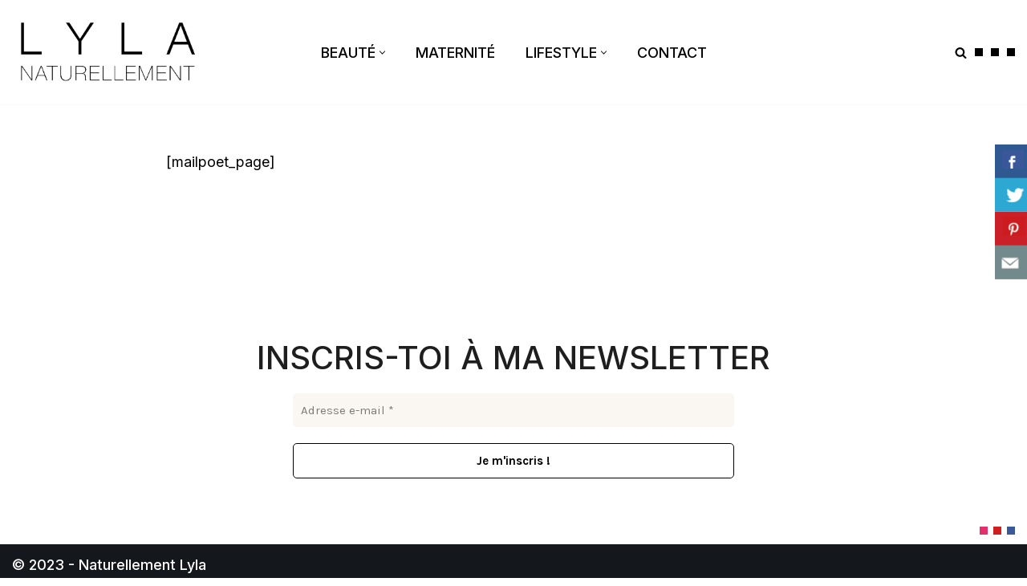

--- FILE ---
content_type: text/plain
request_url: https://www.google-analytics.com/j/collect?v=1&_v=j102&a=337676876&t=pageview&_s=1&dl=https%3A%2F%2Fnaturellementlyla.com%2F%3Fmailpoet_page%3Dsubscriptions&ul=en-us%40posix&dt=Page%20MailPoet%20-%20Naturellement%20Lyla&sr=1280x720&vp=1280x720&_u=IEBAAEABAAAAACAAI~&jid=1181518359&gjid=992936914&cid=1617766391.1769035125&tid=UA-61368649-2&_gid=1368841953.1769035125&_r=1&_slc=1&z=1448149053
body_size: -452
content:
2,cG-98VSMF6G3R